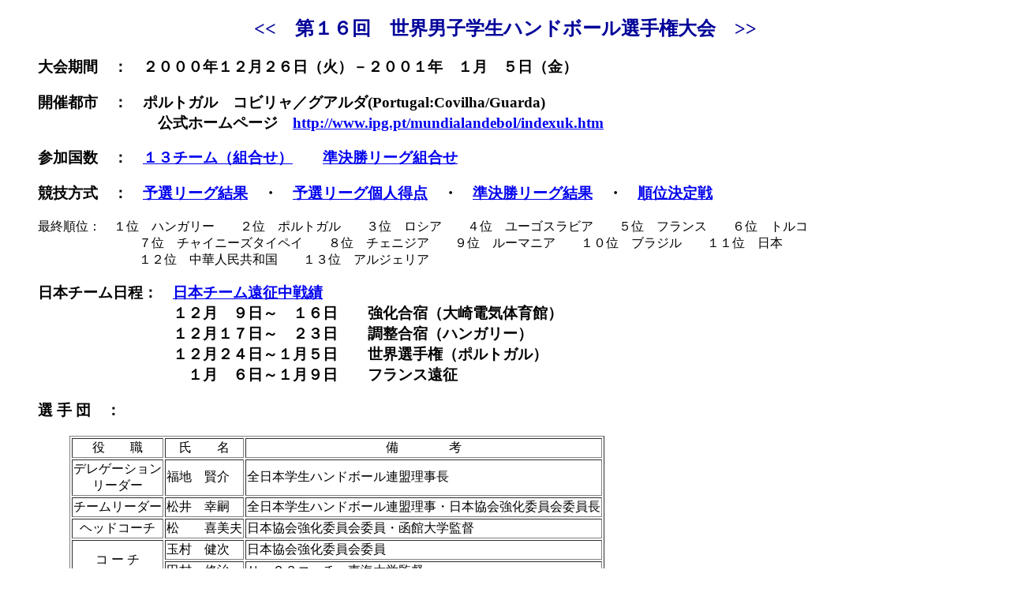

--- FILE ---
content_type: text/html
request_url: http://handball.or.jp/archive/games/2000/16wum/16MUW.htm
body_size: 2656
content:
<!DOCTYPE HTML PUBLIC "-//W3C//DTD HTML 4.0//EN">

<HTML>

<HEAD>

<META name="GENERATOR" content="IBM HomePage Builder 2000  for Windows">

<TITLE></TITLE>

</HEAD>

<BODY>

<H2 align="center"><FONT color="#000099">&lt;&lt;�@��P�U��@���E�j�q�w���n���h�{�[���I�茠���@&gt;&gt;</FONT></H2>

<BLOCKQUOTE>

<H3>�����ԁ@�F�@�Q�O�O�O�N�P�Q���Q�U���i�΁j�|�Q�O�O�P�N�@�P���@�T���i���j</H3>

</BLOCKQUOTE>

<BLOCKQUOTE>

<H3>�J�Ós�s�@�F�@�|���g�K���@�R�r�����^�O�A���_(Portugal:Covilha/Guarda)<BR>

�@�@�@�@�@�@�@�@�����z�[���y�[�W�@<A href="http://www.ipg.pt/mundialandebol/indexuk.htm">http://www.ipg.pt/mundialandebol/indexuk.htm</A></H3>

</BLOCKQUOTE>

<BLOCKQUOTE>

<H3>�Q�������@�F�@<A href="16MUW_R.htm">�P�R�`�[���i�g�����j</A>�@�@<A href="16MUW_R.htm#semi-final_kumi">���������[�O�g����</A></H3>

</BLOCKQUOTE>

<BLOCKQUOTE>

<H3>���Z�����@�F�@<A href="16MUW_R.htm#yosen">�\�I���[�O����</A>�@�E�@<A href="16MUW_R.htm#y-bestscore">�\�I���[�O�l���_</A>�@�E�@<A href="16MUW_R.htm#result_semi">���������[�O����</A>�@�E�@<A href="16MUW_R.htm#final">���ʌ����</A></H3>

</BLOCKQUOTE>

<BLOCKQUOTE>�ŏI���ʁF�@�P�ʁ@�n���K���[�@�@�Q�ʁ@�|���g�K���@�@�R�ʁ@���V�A�@�@�S�ʁ@���[�S�X���r�A�@�@�T�ʁ@�t�����X�@�@�U�ʁ@�g���R<BR>

�@�@�@�@�@�@�@�@�V�ʁ@�`���C�j�[�Y�^�C�y�C�@�@�W�ʁ@�`�F�j�W�A�@�@�X�ʁ@���[�}�j�A�@�@�P�O�ʁ@�u���W���@�@�P�P�ʁ@���{<BR>

�@�@�@�@�@�@�@�@�P�Q�ʁ@���ؐl�����a���@�@�P�R�ʁ@�A���W�F���A</BLOCKQUOTE>

<BLOCKQUOTE>

<H3>���{�`�[�������F�@<A href="16MUW_enseikiroku.htm">���{�`�[�����������</A><BR>

�@�@�@�@�@�@�@�@�@�P�Q���@�X���`�@�P�U���@�@�������h�i���d�C�̈�فj<BR>

�@�@�@�@�@�@�@�@�@�P�Q���P�V���`�@�Q�R���@�@�������h�i�n���K���[�j<BR>

�@�@�@�@�@�@�@�@�@�P�Q���Q�S���`�P���T���@�@���E�I�茠�i�|���g�K���j<BR>

�@�@�@�@�@�@�@�@�@�@�P���@�U���`�P���X���@�@�t�����X����</H3>

</BLOCKQUOTE>

<BLOCKQUOTE>

<H3>�I �� �c�@�F</H3>

</BLOCKQUOTE>

<BLOCKQUOTE>

<BLOCKQUOTE>

<TABLE border="1">

  <TBODY>

    <TR>

      <TD colspan="2" align="center">���@�@�E</TD>

      <TD align="center">���@�@��</TD>

      <TD colspan="5" align="center">���@�@�@�@�l</TD>

      </TR>

    <TR>

      <TD colspan="2" align="center">�f���Q�[�V����<BR>

      ���[�_�[</TD>

      <TD>���n�@����</TD>

      <TD colspan="5">�S���{�w���n���h�{�[���A��������</TD>

      </TR>

    <TR>

      <TD colspan="2" align="center">�`�[�����[�_�[</TD>

      <TD>����@�K�k</TD>

      <TD colspan="5">�S���{�w���n���h�{�[���A�������E���{������ψ���ψ���</TD>

      </TR>

    <TR>

      <TD colspan="2" align="center">�w�b�h�R�[�`</TD>

      <TD>���@�@����v</TD>

      <TD colspan="5">���{������ψ���ψ��E���ّ�w�ē�</TD>

      </TR>

    <TR>

      <TD colspan="2" align="center" rowspan="2">�R �[ �`</TD>

      <TD>�ʑ��@����</TD>

      <TD colspan="5">���{������ψ���ψ�</TD>

      </TR>

    <TR>

      <TD>�c���@�C��</TD>

      <TD colspan="5">�t�|�Q�R�R�[�`�E���C��w�ē�</TD>

      </TR>

    <TR>

      <TD colspan="2" align="center">�A�h�o�C�U�[</TD>

      <TD>�c���@��</TD>

      <TD colspan="5">�S���{�ēE���{������ψ���ψ�</TD>

      </TR>

    <TR>

      <TD colspan="2" align="center">�h�N�^�[</TD>

      <TD>���{�@�M�a</TD>

      <TD colspan="5">�Y�ƈ�ȑ�w�E���{�����Ȋw�ψ�</TD>

      </TR>

    <TR>

      <TD colspan="2" align="center">�g���[�i�[</TD>

      <TD>��g�@����</TD>

      <TD colspan="5">�_�e���`�O�ȕa�@�E���{�����Ȋw�ψ�</TD>

      </TR>

    <TR>

      <TD colspan="2" align="center" rowspan="2">���t�F���[</TD>

      <TD>�Ɖi�@����</TD>

      <TD colspan="5">���ېR�����E���{����R���ψ���</TD>

      </TR>

    <TR>

      <TD>�����@����</TD>

      <TD colspan="5">���ېR�����E���{����R���ψ���</TD>

      </TR>

    <TR>

      <TD colspan="2" align="center">�O�E����</TD>

      <TD>��{�@�܂���</TD>

      <TD colspan="5">�S���{�w�A���ی𗬈ψ���E�i���j�G���b�N�G���^�[�v���C�Y</TD>

      </TR>

    <TR>

      <TD colspan="2" align="center">�v���C���[</TD>

      <TD align="center">���@�@��</TD>

      <TD align="center">���@�@��</TD>

      <TD align="center">�w�@�N</TD>

      <TD align="center">�o�@�g�@�Z</TD>

      <TD align="center">�g��<FONT size="-1">cm</FONT></TD>

      <TD align="center">�̏d<FONT size="-1">����</FONT></TD>

    </TR>

    <TR>

      <TD align="center" rowspan="4">�f�j</TD>

      <TD align="right">�P</TD>

      <TD>���؁@��</TD>

      <TD>���{�̈��w</TD>

      <TD align="center">�S�N</TD>

      <TD>�k�����Z</TD>

      <TD align="right">�P�W�U</TD>

      <TD align="right">�X�O</TD>

    </TR>

    <TR>

      <TD align="right">�P�Q</TD>

      <TD>�g�c�@�k��</TD>

      <TD>���̈��w</TD>

      <TD align="center">�S�N</TD>

      <TD>�k�z���Z</TD>

      <TD align="right">�P�W�S</TD>

      <TD align="right">�W�Q</TD>

    </TR>

    <TR>

      <TD align="right">�P�U</TD>

      <TD>�����@���K</TD>

      <TD>������w</TD>

      <TD align="center">�S�N</TD>

      <TD>�v���čH�啍�����Z</TD>

      <TD align="right">�P�W�V</TD>

      <TD align="right">�W�O</TD>

    </TR>

    <TR>

      <TD align="right">�Q�P</TD>

      <TD>�c���@�����Y</TD>

      <TD>���{�̈��w</TD>

      <TD align="center">�P�N</TD>

      <TD>�F�{���{���Z</TD>

      <TD align="right">�P�W�R</TD>

      <TD align="right">�X�O</TD>

    </TR>

    <TR>

      <TD align="center" rowspan="17">�b�o</TD>

      <TD align="right">�Q</TD>

      <TD>�V�c�@�r�S</TD>

      <TD>���m�ڑ�w</TD>

      <TD align="center">�S�N</TD>

      <TD>�������Z</TD>

      <TD align="right">�P�W�O</TD>

      <TD align="right">�W�R</TD>

    </TR>

    <TR>

      <TD align="right">�R</TD>

      <TD>���q�@�w</TD>

      <TD>���{�̈��w</TD>

      <TD align="center">�S�N</TD>

      <TD>�����Y���Z</TD>

      <TD align="right">�P�X�O</TD>

      <TD align="right">�W�O</TD>

    </TR>

    <TR>

      <TD align="right">�S</TD>

      <TD>��c�@�K��</TD>

      <TD>���{��w</TD>

      <TD align="center">�S�N</TD>

      <TD>�F�{�s�����ƍ��Z</TD>

      <TD align="right">�P�W�W</TD>

      <TD align="right">�W�T</TD>

    </TR>

    <TR>

      <TD align="right">�T</TD>

      <TD>���c�@�F��</TD>

      <TD>���{�̈��w</TD>

      <TD align="center">�R�N</TD>

      <TD>�ɓލ��Z</TD>

      <TD align="right">�P�W�U</TD>

      <TD align="right">�V�V</TD>

    </TR>

    <TR>

      <TD align="right">�U</TD>

      <TD>���{�@�`��</TD>

      <TD>���{�̈��w</TD>

      <TD align="center">�R�N</TD>

      <TD>�v���čH�啍�����Z</TD>

      <TD align="right">�P�U�V</TD>

      <TD align="right">�U�T</TD>

    </TR>

    <TR>

      <TD align="right">�V</TD>

      <TD>�O�c�@����</TD>

      <TD>���{�̈��w</TD>

      <TD align="center">�R�N</TD>

      <TD>�Y�a�w�@���Z</TD>

      <TD align="right">�P�W�R</TD>

      <TD align="right">�V�W</TD>

    </TR>

    <TR>

      <TD align="right">�W</TD>

      <TD>�L�c�@����</TD>

      <TD>���m�ڑ�w</TD>

      <TD align="center">�R�N</TD>

      <TD>�Y�a�w�@���Z</TD>

      <TD align="right">�P�W�O</TD>

      <TD align="right">�V�Q</TD>

    </TR>

    <TR>

      <TD align="right">�X</TD>

      <TD>�c���@�G��</TD>

      <TD>���̈��w</TD>

      <TD align="center">�R�N</TD>

      <TD>�v���čH�啍�����Z</TD>

      <TD align="right">�P�X�P</TD>

      <TD align="right">�X�O</TD>

    </TR>

    <TR>

      <TD align="right">�P�O</TD>

      <TD>���n�@�N��</TD>

      <TD>�����w</TD>

      <TD align="center">�R�N</TD>

      <TD>����鐼���Z</TD>

      <TD align="right">�P�W�O</TD>

      <TD align="right">�V�O</TD>

    </TR>

    <TR>

      <TD align="right">�P�P</TD>

      <TD>�{��@���</TD>

      <TD>���{�̈��w</TD>

      <TD align="center">�P�N</TD>

      <TD>�啪���ۏ�񍂍Z</TD>

      <TD align="right">�P�V�S</TD>

      <TD align="right">�V�O</TD>

    </TR>

    <TR>

      <TD align="right">�P�R</TD>

      <TD>���c�@�Y�m</TD>

      <TD>���{��w</TD>

      <TD align="center">�P�N</TD>

      <TD>�F�{�s�����ƍ��Z</TD>

      <TD align="right">�P�W�S</TD>

      <TD align="right">�W�Q</TD>

    </TR>

    <TR>

      <TD align="right">�P�S</TD>

      <TD>��Á@��</TD>

      <TD>���{�̈��w</TD>

      <TD align="center">�R�N</TD>

      <TD>�ߔe�����Z</TD>

      <TD align="right">�P�U�T</TD>

      <TD align="right">�U�O</TD>

    </TR>

    <TR>

      <TD align="right">�P�T</TD>

      <TD>���J�@�N��</TD>

      <TD>������w</TD>

      <TD align="center">�Q�N</TD>

      <TD>�������ˍ��Z</TD>

      <TD align="right">�P�X�Q</TD>

      <TD align="right">�W�W</TD>

    </TR>

    <TR>

      <TD align="right">�P�V</TD>

      <TD>�E���J�@�M�_</TD>

      <TD>���{�̈��w</TD>

      <TD align="center">�R�N</TD>

      <TD>�w�@�ΐ썂�Z</TD>

      <TD align="right">�P�X�T</TD>

      <TD align="right">�P�O�T</TD>

    </TR>

    <TR>

      <TD align="right">�P�W</TD>

      <TD>���ȁ@����</TD>

      <TD>����c��w</TD>

      <TD align="center">�P�N</TD>

      <TD>���Ԋw�@���Z</TD>

      <TD align="right">�P�W�O</TD>

      <TD align="right">�V�R</TD>

    </TR>

    <TR>

      <TD align="right">�P�X</TD>

      <TD>���R�@��</TD>

      <TD>�ɓލ��Z</TD>

      <TD></TD>

      <TD>�S�{���w�Z</TD>

      <TD align="right">�P�W�T</TD>

      <TD align="right">�W�T</TD>

    </TR>

    <TR>

      <TD align="right">�Q�O</TD>

      <TD>��i�@��</TD>

      <TD>���Y���Z</TD>

      <TD></TD>

      <TD>�[�x���w�Z</TD>

      <TD align="right">�P�V�W</TD>

      <TD align="right">�U�Q</TD>

    </TR>

  </TBODY>

</TABLE>

</BLOCKQUOTE>

</BLOCKQUOTE>

<HR>

<P align="center"> <A href="mailto:webmaster@handball.jp">���ӌ��E�����z�́AE-mail: webmaster@handball.jp�܂ŁB</A></P>

<HR>

<P align="center"> [ <A href="http://handball.or.jp/archive/">�z�[���y�[�W</A> ] �֖߂�B </P>

<HR>

</BODY>

</HTML>

